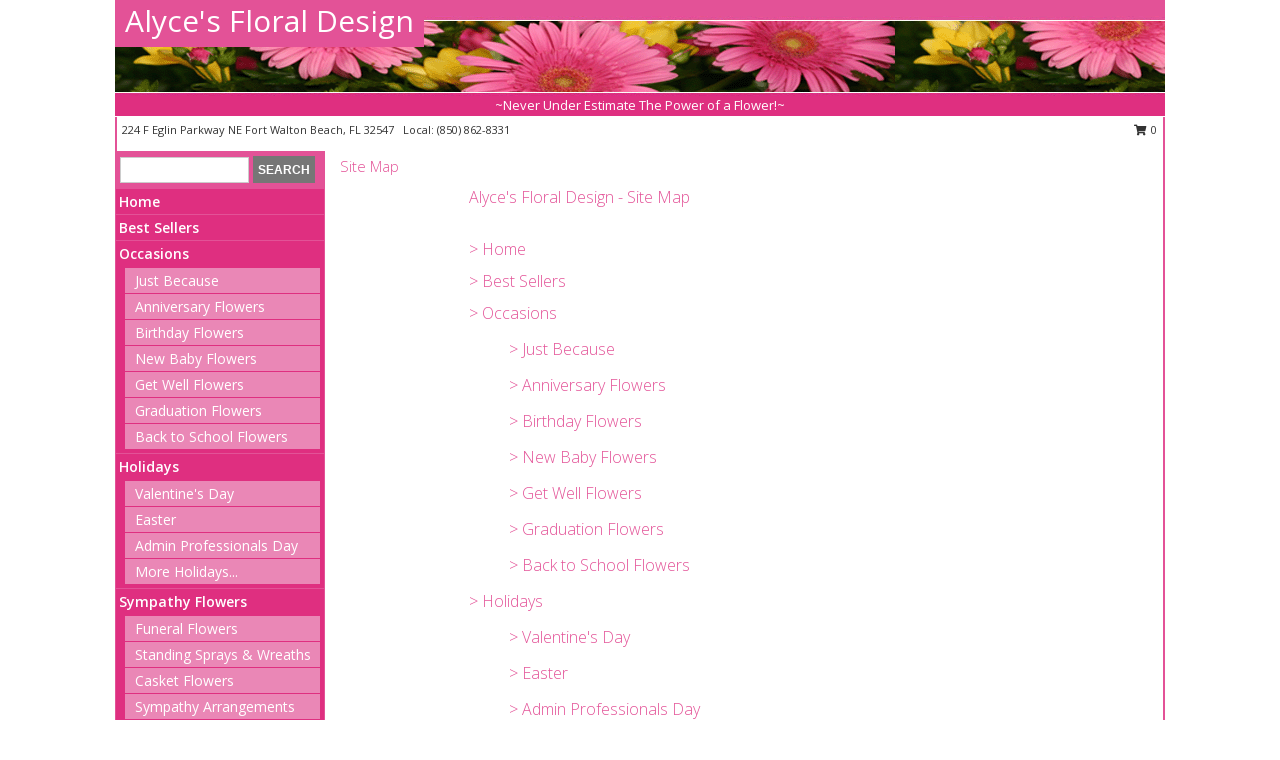

--- FILE ---
content_type: text/html; charset=UTF-8
request_url: https://www.alycesfloral.com/site_map.php
body_size: 10629
content:
		<!DOCTYPE html>
		<html xmlns="http://www.w3.org/1999/xhtml" xml:lang="en" lang="en" xmlns:fb="http://www.facebook.com/2008/fbml">
		<head>
			<title>Site Map - Alyce's Floral Design - your local Fort Walton Beach, FL Florist</title>
            <meta http-equiv="Content-Type" content="text/html; charset=UTF-8" />
            <meta name="description" content = "Site Map for Alyce&#039;s Floral Design online.  Site map includes links and a brief overview of the individual sections of the Alyce&#039;s Floral Design online web site" />
            <meta name="keywords" content = "site map, sitemap, Alyce&#039;s Floral Design, Fort Walton Beach, FL, florist, flower shop, flowers, plants, gifts, gift items" />

            <meta property="og:title" content="Alyce&#039;s Floral Design" />
            <meta property="og:description" content="Site Map for Alyce&#039;s Floral Design online.  Site map includes links and a brief overview of the individual sections of the Alyce&#039;s Floral Design online web site" />
            <meta property="og:type" content="company" />
            <meta property="og:url" content="https://www.alycesfloral.com/site_map.php" />
            <meta property="og:site_name" content="Alyce&#039;s Floral Design" >
            <meta property="og:image" content="">
            <meta property="og:image:secure_url" content="" >
            <meta property="fb:admins" content="1379470747" />
            <meta name="viewport" content="width=device-width, initial-scale=1">
            <link rel="apple-touch-icon" href="https://cdn.myfsn.com/myfsn/images/touch-icons/apple-touch-icon.png" />
            <link rel="apple-touch-icon" sizes="120x120" href="https://cdn.myfsn.com/myfsn/images/touch-icons/apple-touch-icon-120x120.png" />
            <link rel="apple-touch-icon" sizes="152x152" href="https://cdn.myfsn.com/myfsn/images/touch-icons/apple-touch-icon-152x152.png" />
            <link rel="apple-touch-icon" sizes="167x167" href="https://cdn.myfsn.com/myfsn/images/touch-icons/apple-touch-icon-167x167.png" />
            <link rel="apple-touch-icon" sizes="180x180" href="https://cdn.myfsn.com/myfsn/images/touch-icons/apple-touch-icon-180x180.png" />
            <link rel="icon" sizes="192x192" href="https://cdn.myfsn.com/myfsn/images/touch-icons/touch-icon-192x192.png">
			<link href="https://fonts.googleapis.com/css?family=Open+Sans:300,400,600&display=swap" rel="stylesheet" media="print" onload="this.media='all'; this.onload=null;" type="text/css">
			<link href="https://cdn.myfsn.com/js/jquery/slicknav/slicknav.min.css" rel="stylesheet" media="print" onload="this.media='all'; this.onload=null;" type="text/css">
			<link href="https://cdn.myfsn.com/js/jquery/jquery-ui-1.13.1-myfsn/jquery-ui.min.css" rel="stylesheet" media="print" onload="this.media='all'; this.onload=null;" type="text/css">
			<link href="https://cdn.myfsn.com/css/myfsn/base.css?v=191" rel="stylesheet" type="text/css">
			            <link rel="stylesheet" href="https://cdnjs.cloudflare.com/ajax/libs/font-awesome/5.15.4/css/all.min.css" media="print" onload="this.media='all'; this.onload=null;" type="text/css" integrity="sha384-DyZ88mC6Up2uqS4h/KRgHuoeGwBcD4Ng9SiP4dIRy0EXTlnuz47vAwmeGwVChigm" crossorigin="anonymous">
            <link href="https://cdn.myfsn.com/css/myfsn/templates/standard/standard.css.php?v=191&color=pink" rel="stylesheet" type="text/css" />            <link href="https://cdn.myfsn.com/css/myfsn/stylesMobile.css.php?v=191&solidColor1=535353&solidColor2=535353&pattern=florish-bg.png&multiColor=0&color=pink&template=standardTemplate" rel="stylesheet" type="text/css" media="(max-width: 974px)">

            <link rel="stylesheet" href="https://cdn.myfsn.com/js/myfsn/front-end-dist/assets/layout-classic-Cq4XolPY.css" />
<link rel="modulepreload" href="https://cdn.myfsn.com/js/myfsn/front-end-dist/assets/layout-classic-V2NgZUhd.js" />
<script type="module" src="https://cdn.myfsn.com/js/myfsn/front-end-dist/assets/layout-classic-V2NgZUhd.js"></script>

            			<link rel="canonical" href="https://www.alycesfloral.com/site_map.php" />
			<script type="text/javascript" src="https://cdn.myfsn.com/js/jquery/jquery-3.6.0.min.js"></script>
                            <script type="text/javascript" src="https://cdn.myfsn.com/js/jquery/jquery-migrate-3.3.2.min.js"></script>
            
            <script defer type="text/javascript" src="https://cdn.myfsn.com/js/jquery/jquery-ui-1.13.1-myfsn/jquery-ui.min.js"></script>
            <script> jQuery.noConflict(); $j = jQuery; </script>
            <script>
                var _gaq = _gaq || [];
            </script>

			<script type="text/javascript" src="https://cdn.myfsn.com/js/jquery/slicknav/jquery.slicknav.min.js"></script>
			<script defer type="text/javascript" src="https://cdn.myfsn.com/js/myfsnProductInfo.js?v=191"></script>

        <!-- Upgraded to XHR based Google Analytics Code -->
                <script async src="https://www.googletagmanager.com/gtag/js?id=G-R919RX1RRV"></script>
        <script>
            window.dataLayer = window.dataLayer || [];
            function gtag(){dataLayer.push(arguments);}
            gtag('js', new Date());

                            gtag('config', 'G-R919RX1RRV');
                                gtag('config', 'G-EMLZ5PGJB1');
                        </script>
                    <script>
				function toggleHolidays(){
					$j(".hiddenHoliday").toggle();
				}
				
				function ping_url(a) {
					try { $j.ajax({ url: a, type: 'POST' }); }
					catch(ex) { }
					return true;
				}
				
				$j(function(){
					$j(".cartCount").append($j(".shoppingCartLink>a").text());
				});

			</script>
            <script type="text/javascript">
    (function(c,l,a,r,i,t,y){
        c[a]=c[a]||function(){(c[a].q=c[a].q||[]).push(arguments)};
        t=l.createElement(r);t.async=1;t.src="https://www.clarity.ms/tag/"+i;
        y=l.getElementsByTagName(r)[0];y.parentNode.insertBefore(t,y);
    })(window, document, "clarity", "script", "mkrcp074yz");
</script><!-- Google Tag Manager -->
<script>(function(w,d,s,l,i){w[l]=w[l]||[];w[l].push({'gtm.start':
new Date().getTime(),event:'gtm.js'});var f=d.getElementsByTagName(s)[0],
j=d.createElement(s),dl=l!='dataLayer'?'&l='+l:'';j.async=true;j.src=
'https://www.googletagmanager.com/gtm.js?id='+i+dl;f.parentNode.insertBefore(j,f);
})(window,document,'script','dataLayer','GTM-KR6N4R5H');</script>
<!-- End Google Tag Manager -->
<!-- Google Tag Manager (noscript) -->
<noscript><iframe src="https://www.googletagmanager.com/ns.html?id=GTM-KR6N4R5H"
height="0" width="0" style="display:none;visibility:hidden"></iframe></noscript>
<!-- End Google Tag Manager (noscript) -->            <script type="application/ld+json">{"@context":"https:\/\/schema.org","@type":"LocalBusiness","@id":"https:\/\/www.alycesfloral.com","name":"Alyce's Floral Design","telephone":"8508628331","email":"alycesfloral@gmail.com","url":"https:\/\/www.alycesfloral.com","priceRange":"60 - 700","address":{"@type":"PostalAddress","streetAddress":"224 F Eglin Parkway NE","addressLocality":"Fort Walton Beach","addressRegion":"FL","postalCode":"32547","addressCountry":"USA"},"geo":{"@type":"GeoCoordinates","latitude":"30.42970","longitude":"-86.60710"},"image":"https:\/\/cdn.atwilltech.com\/myfsn\/images\/touch-icons\/touch-icon-192x192.png","openingHoursSpecification":[{"@type":"OpeningHoursSpecification","dayOfWeek":"Monday","opens":"08:00:00","closes":"16:00:00"},{"@type":"OpeningHoursSpecification","dayOfWeek":"Tuesday","opens":"08:00:00","closes":"16:00:00"},{"@type":"OpeningHoursSpecification","dayOfWeek":"Wednesday","opens":"08:00:00","closes":"16:00:00"},{"@type":"OpeningHoursSpecification","dayOfWeek":"Thursday","opens":"08:00:00","closes":"16:00:00"},{"@type":"OpeningHoursSpecification","dayOfWeek":"Friday","opens":"08:00:00","closes":"16:00:00"},{"@type":"OpeningHoursSpecification","dayOfWeek":"Saturday","opens":"00:00","closes":"00:00"},{"@type":"OpeningHoursSpecification","dayOfWeek":"Sunday","opens":"00:00","closes":"00:00"}],"specialOpeningHoursSpecification":[],"sameAs":["https:\/\/www.facebook.com\/pages\/Alyces-Floral-Design\/421792491250645","https:\/\/maps.app.goo.gl\/mNyMDrE4tgJkCMmr5","https:\/\/www.pinterest.com\/alycesfloral\/","https:\/\/www.yelp.com\/biz\/alyces-floral-design-fort-walton-beach?osq=alyce%27s+floral+design"],"areaServed":{"@type":"Place","name":["Fort Walton Beach","Shalimar"]}}</script>            <script type="application/ld+json">{"@context":"https:\/\/schema.org","@type":"Service","serviceType":"Florist","provider":{"@type":"LocalBusiness","@id":"https:\/\/www.alycesfloral.com"}}</script>            <script type="application/ld+json">{"@context":"https:\/\/schema.org","@type":"BreadcrumbList","name":"Site Map","itemListElement":[{"@type":"ListItem","position":1,"item":{"name":"Home","@id":"https:\/\/www.alycesfloral.com\/"}},{"@type":"ListItem","position":2,"item":{"name":"Best Sellers","@id":"https:\/\/www.alycesfloral.com\/best-sellers.php"}},{"@type":"ListItem","position":3,"item":{"name":"Occasions","@id":"https:\/\/www.alycesfloral.com\/all_occasions.php"}},{"@type":"ListItem","position":4,"item":{"name":"Just Because","@id":"https:\/\/www.alycesfloral.com\/any_occasion.php"}},{"@type":"ListItem","position":5,"item":{"name":"Anniversary Flowers","@id":"https:\/\/www.alycesfloral.com\/anniversary.php"}},{"@type":"ListItem","position":6,"item":{"name":"Birthday Flowers","@id":"https:\/\/www.alycesfloral.com\/birthday.php"}},{"@type":"ListItem","position":7,"item":{"name":"New Baby Flowers","@id":"https:\/\/www.alycesfloral.com\/new_baby.php"}},{"@type":"ListItem","position":8,"item":{"name":"Get Well Flowers","@id":"https:\/\/www.alycesfloral.com\/get_well.php"}},{"@type":"ListItem","position":9,"item":{"name":"Graduation Flowers","@id":"https:\/\/www.alycesfloral.com\/graduation-flowers"}},{"@type":"ListItem","position":10,"item":{"name":"Back to School Flowers","@id":"https:\/\/www.alycesfloral.com\/back-to-school-flowers"}},{"@type":"ListItem","position":11,"item":{"name":"Holidays","@id":"https:\/\/www.alycesfloral.com\/holidays.php"}},{"@type":"ListItem","position":12,"item":{"name":"Valentine's Day","@id":"https:\/\/www.alycesfloral.com\/valentines-day-flowers.php"}},{"@type":"ListItem","position":13,"item":{"name":"Easter","@id":"https:\/\/www.alycesfloral.com\/easter-flowers.php"}},{"@type":"ListItem","position":14,"item":{"name":"Admin Professionals Day","@id":"https:\/\/www.alycesfloral.com\/admin-professionals-day-flowers.php"}},{"@type":"ListItem","position":15,"item":{"name":"National Boss Day","@id":"https:\/\/www.alycesfloral.com\/national-boss-day"}},{"@type":"ListItem","position":16,"item":{"name":"Sweetest Day","@id":"https:\/\/www.alycesfloral.com\/holidays.php\/sweetest-day"}},{"@type":"ListItem","position":17,"item":{"name":"Sympathy Flowers","@id":"https:\/\/www.alycesfloral.com\/sympathy-flowers"}},{"@type":"ListItem","position":18,"item":{"name":"Funeral Flowers","@id":"https:\/\/www.alycesfloral.com\/sympathy.php"}},{"@type":"ListItem","position":19,"item":{"name":"Standing Sprays & Wreaths","@id":"https:\/\/www.alycesfloral.com\/sympathy-flowers\/standing-sprays"}},{"@type":"ListItem","position":20,"item":{"name":"Casket Flowers","@id":"https:\/\/www.alycesfloral.com\/sympathy-flowers\/casket-flowers"}},{"@type":"ListItem","position":21,"item":{"name":"Sympathy Arrangements","@id":"https:\/\/www.alycesfloral.com\/sympathy-flowers\/sympathy-arrangements"}},{"@type":"ListItem","position":22,"item":{"name":"Cremation and Memorial","@id":"https:\/\/www.alycesfloral.com\/sympathy-flowers\/cremation-and-memorial"}},{"@type":"ListItem","position":23,"item":{"name":"For The Home","@id":"https:\/\/www.alycesfloral.com\/sympathy-flowers\/for-the-home"}},{"@type":"ListItem","position":24,"item":{"name":"Seasonal","@id":"https:\/\/www.alycesfloral.com\/seasonal.php"}},{"@type":"ListItem","position":25,"item":{"name":"Spring Flowers","@id":"https:\/\/www.alycesfloral.com\/spring-flowers.php"}},{"@type":"ListItem","position":26,"item":{"name":"Summer Flowers","@id":"https:\/\/www.alycesfloral.com\/summer-flowers.php"}},{"@type":"ListItem","position":27,"item":{"name":"Fall Flowers","@id":"https:\/\/www.alycesfloral.com\/fall-flowers.php"}},{"@type":"ListItem","position":28,"item":{"name":"Plants","@id":"https:\/\/www.alycesfloral.com\/plants.php"}},{"@type":"ListItem","position":29,"item":{"name":"Gift Baskets","@id":"https:\/\/www.alycesfloral.com\/gift-baskets"}},{"@type":"ListItem","position":30,"item":{"name":"Gift Items","@id":"https:\/\/www.alycesfloral.com\/gift_items.php"}},{"@type":"ListItem","position":31,"item":{"name":"About Us","@id":"https:\/\/www.alycesfloral.com\/about_us.php"}},{"@type":"ListItem","position":32,"item":{"name":"Reviews","@id":"https:\/\/www.alycesfloral.com\/reviews.php"}},{"@type":"ListItem","position":33,"item":{"name":"Contact Us","@id":"https:\/\/www.alycesfloral.com\/contact_us.php"}},{"@type":"ListItem","position":34,"item":{"name":"Flower Delivery","@id":"https:\/\/www.alycesfloral.com\/flower-delivery.php"}},{"@type":"ListItem","position":35,"item":{"name":"Site Map","@id":"https:\/\/www.alycesfloral.com\/site_map.php"}},{"@type":"ListItem","position":36,"item":{"name":"COVID-19-Update","@id":"https:\/\/www.alycesfloral.com\/covid-19-update"}},{"@type":"ListItem","position":37,"item":{"name":"Pricing & Substitution Policy","@id":"https:\/\/www.alycesfloral.com\/pricing-substitution-policy"}}]}</script>		</head>
		<body>
        		<div id="wrapper" class="js-nav-popover-boundary">
        <button onclick="window.location.href='#content'" class="skip-link">Skip to Main Content</button>
		<div style="font-size:22px;padding-top:1rem;display:none;" class='topMobileLink topMobileLeft'>
			<a style="text-decoration:none;display:block; height:45px;" onclick="return ping_url('/request/trackPhoneClick.php?clientId=286912&number=8508628331');" href="tel:+1-850-862-8331">
				<span style="vertical-align: middle;" class="fas fa-mobile fa-2x"></span>
					<span>(850) 862-8331</span>
			</a>
		</div>
		<div style="font-size:22px;padding-top:1rem;display:none;" class='topMobileLink topMobileRight'>
			<a href="#" onclick="$j('.shoppingCartLink').submit()" role="button" class='hoverLink' aria-label="View Items in Cart" style='font-weight: normal;
				text-decoration: none; font-size:22px;display:block; height:45px;'>
				<span style='padding-right:15px;' class='fa fa-shopping-cart fa-lg' aria-hidden='true'></span>
                <span class='cartCount' style='text-transform: none;'></span>
            </a>
		</div>
        <header><div class='socHeaderMsg'></div>		<div id="header">
			<div id="flowershopInfo">
				<div id="infoText">
					<h1 id="title"><a tabindex="1" href="https://www.alycesfloral.com">Alyce's Floral Design</a></h1>
				</div>
			</div>
			<div id="tagline">~Never Under Estimate The Power of a Flower!~</div>
		</div>	<div style="clear:both"></div>
		<div id="address">
		            <div style="float: right">
                <form class="shoppingCartLink" action="https://www.alycesfloral.com/Shopping_Cart.php" method="post" style="display:inline-block;">
                <input type="hidden" name="cartId" value="">
                <input type="hidden" name="sessionId" value="">
                <input type="hidden" name="shop_id" value="8508628331">
                <input type="hidden" name="order_src" value="">
                <input type="hidden" name="url_promo" value="">
                    <a href="#" class="shoppingCartText" onclick="$j('.shoppingCartLink').submit()" role="button" aria-label="View Items in Cart">
                    <span class="fa fa-shopping-cart fa-fw" aria-hidden="true"></span>
                    0                    </a>
                </form>
            </div>
                    <div style="float:left;">
            <span><span>224 F Eglin Parkway NE </span><span>Fort Walton Beach</span>, <span class="region">FL</span> <span class="postal-code">32547</span></span>            <span>&nbsp Local: </span>        <a  class="phoneNumberLink" href='tel: +1-850-862-8331' aria-label="Call local number: +1-850-862-8331"
            onclick="return ping_url('/request/trackPhoneClick.php?clientId=286912&number=8508628331');" >
            (850) 862-8331        </a>
                    </div>
				<div style="clear:both"></div>
		</div>
		<div style="clear:both"></div>
		</header>			<div class="contentNavWrapper">
			<div id="navigation">
								<div class="navSearch">
										<form action="https://www.alycesfloral.com/search_site.php" method="get" role="search" aria-label="Product">
						<input type="text" class="myFSNSearch" aria-label="Product Search" title='Product Search' name="myFSNSearch" value="" >
						<input type="submit" value="SEARCH">
					</form>
									</div>
								<div style="clear:both"></div>
                <nav aria-label="Site">
                    <ul id="mainMenu">
                    <li class="hideForFull">
                        <a class='mobileDialogLink' onclick="return ping_url('/request/trackPhoneClick.php?clientId=286912&number=8508628331');" href="tel:+1-850-862-8331">
                            <span style="vertical-align: middle;" class="fas fa-mobile fa-2x"></span>
                            <span>(850) 862-8331</span>
                        </a>
                    </li>
                    <li class="hideForFull">
                        <div class="mobileNavSearch">
                                                        <form id="mobileSearchForm" action="https://www.alycesfloral.com/search_site.php" method="get" role="search" aria-label="Product">
                                <input type="text" title='Product Search' aria-label="Product Search" class="myFSNSearch" name="myFSNSearch">
                                <img style="width:32px;display:inline-block;vertical-align:middle;cursor:pointer" src="https://cdn.myfsn.com/myfsn/images/mag-glass.png" alt="search" onclick="$j('#mobileSearchForm').submit()">
                            </form>
                                                    </div>
                    </li>

                    <li><a href="https://www.alycesfloral.com/" title="Home" style="text-decoration: none;">Home</a></li><li><a href="https://www.alycesfloral.com/best-sellers.php" title="Best Sellers" style="text-decoration: none;">Best Sellers</a></li><li><a href="https://www.alycesfloral.com/all_occasions.php" title="Occasions" style="text-decoration: none;">Occasions</a><ul><li><a href="https://www.alycesfloral.com/any_occasion.php" title="Just Because">Just Because</a></li>
<li><a href="https://www.alycesfloral.com/anniversary.php" title="Anniversary Flowers">Anniversary Flowers</a></li>
<li><a href="https://www.alycesfloral.com/birthday.php" title="Birthday Flowers">Birthday Flowers</a></li>
<li><a href="https://www.alycesfloral.com/new_baby.php" title="New Baby Flowers">New Baby Flowers</a></li>
<li><a href="https://www.alycesfloral.com/get_well.php" title="Get Well Flowers">Get Well Flowers</a></li>
<li><a href="https://www.alycesfloral.com/graduation-flowers" title="Graduation Flowers">Graduation Flowers</a></li>
<li><a href="https://www.alycesfloral.com/back-to-school-flowers" title="Back to School Flowers">Back to School Flowers</a></li>
</ul></li><li><a href="https://www.alycesfloral.com/holidays.php" title="Holidays" style="text-decoration: none;">Holidays</a><ul><li><a href="https://www.alycesfloral.com/valentines-day-flowers.php" title="Valentine's Day">Valentine's Day</a></li>
<li><a href="https://www.alycesfloral.com/easter-flowers.php" title="Easter">Easter</a></li>
<li><a href="https://www.alycesfloral.com/admin-professionals-day-flowers.php" title="Admin Professionals Day">Admin Professionals Day</a></li>
<li><a role='button' name='holidays' href='javascript:' onclick='toggleHolidays()' title="Holidays">More Holidays...</a></li>
<li class="hiddenHoliday"><a href="https://www.alycesfloral.com/national-boss-day"  title="National Boss Day">National Boss Day</a></li>
<li class="hiddenHoliday"><a href="https://www.alycesfloral.com/holidays.php/sweetest-day"  title="Sweetest Day">Sweetest Day</a></li>
</ul></li><li><a href="https://www.alycesfloral.com/sympathy-flowers" title="Sympathy Flowers" style="text-decoration: none;">Sympathy Flowers</a><ul><li><a href="https://www.alycesfloral.com/sympathy.php" title="Funeral Flowers">Funeral Flowers</a></li>
<li><a href="https://www.alycesfloral.com/sympathy-flowers/standing-sprays" title="Standing Sprays & Wreaths">Standing Sprays & Wreaths</a></li>
<li><a href="https://www.alycesfloral.com/sympathy-flowers/casket-flowers" title="Casket Flowers">Casket Flowers</a></li>
<li><a href="https://www.alycesfloral.com/sympathy-flowers/sympathy-arrangements" title="Sympathy Arrangements">Sympathy Arrangements</a></li>
<li><a href="https://www.alycesfloral.com/sympathy-flowers/cremation-and-memorial" title="Cremation and Memorial">Cremation and Memorial</a></li>
<li><a href="https://www.alycesfloral.com/sympathy-flowers/for-the-home" title="For The Home">For The Home</a></li>
</ul></li><li><a href="https://www.alycesfloral.com/seasonal.php" title="Seasonal" style="text-decoration: none;">Seasonal</a><ul><li><a href="https://www.alycesfloral.com/spring-flowers.php" title="Spring Flowers">Spring Flowers</a></li>
<li><a href="https://www.alycesfloral.com/summer-flowers.php" title="Summer Flowers">Summer Flowers</a></li>
<li><a href="https://www.alycesfloral.com/fall-flowers.php" title="Fall Flowers">Fall Flowers</a></li>
</ul></li><li><a href="https://www.alycesfloral.com/plants.php" title="Plants" style="text-decoration: none;">Plants</a></li><li><a href="https://www.alycesfloral.com/gift-baskets" title="Gift Baskets" style="text-decoration: none;">Gift Baskets</a></li><li><a href="https://www.alycesfloral.com/gift_items.php" title="Gift Items" style="text-decoration: none;">Gift Items</a></li><li><a href="https://www.alycesfloral.com/about_us.php" title="About Us" style="text-decoration: none;">About Us</a></li><li><a href="https://www.alycesfloral.com/covid-19-update" title="COVID-19-Update" style="text-decoration: none;">COVID-19-Update</a></li><li><a href="https://www.alycesfloral.com/pricing-substitution-policy" title="Pricing & Substitution Policy" style="text-decoration: none;">Pricing & Substitution Policy</a></li>                    </ul>
                </nav>
			<div style='margin-top:10px;margin-bottom:10px'></div></div>				<main id="content">
					<div id="pageTitle">Site Map</div>
					<div id="subTitle"></div>

					
					<div class="contactUs">
						<div class="shopName">Alyce's Floral Design - Site Map</div>
											</div>

										<!-- Begin site map -->
					<div class="contactUs">
						<div class="shopName"><a href="https://www.alycesfloral.com/" title="Home">&gt;&nbsp;Home</a></div>
<div class="shopName"><a href="https://www.alycesfloral.com/best-sellers.php" title="Best Sellers">&gt;&nbsp;Best Sellers</a></div>
<div class="shopName"><a href="https://www.alycesfloral.com/all_occasions.php" title="Occasions">&gt;&nbsp;Occasions</a></div>
<ul><div class="shopName"><a href="https://www.alycesfloral.com/any_occasion.php" title="Just Because">&gt;&nbsp;Just Because</a></div></ul> <ul><div class="shopName"><a href="https://www.alycesfloral.com/anniversary.php" title="Anniversary Flowers">&gt;&nbsp;Anniversary Flowers</a></div></ul> <ul><div class="shopName"><a href="https://www.alycesfloral.com/birthday.php" title="Birthday Flowers">&gt;&nbsp;Birthday Flowers</a></div></ul> <ul><div class="shopName"><a href="https://www.alycesfloral.com/new_baby.php" title="New Baby Flowers">&gt;&nbsp;New Baby Flowers</a></div></ul> <ul><div class="shopName"><a href="https://www.alycesfloral.com/get_well.php" title="Get Well Flowers">&gt;&nbsp;Get Well Flowers</a></div></ul> <ul><div class="shopName"><a href="https://www.alycesfloral.com/graduation-flowers" title="Graduation Flowers">&gt;&nbsp;Graduation Flowers</a></div></ul> <ul><div class="shopName"><a href="https://www.alycesfloral.com/back-to-school-flowers" title="Back to School Flowers">&gt;&nbsp;Back to School Flowers</a></div></ul> <div class="shopName"><a href="https://www.alycesfloral.com/holidays.php" title="Holidays">&gt;&nbsp;Holidays</a></div>
<ul><div class="shopName"><a href="https://www.alycesfloral.com/valentines-day-flowers.php" title="Valentine's Day">&gt;&nbsp;Valentine's Day</a></div></ul> <ul><div class="shopName"><a href="https://www.alycesfloral.com/easter-flowers.php" title="Easter">&gt;&nbsp;Easter</a></div></ul> <ul><div class="shopName"><a href="https://www.alycesfloral.com/admin-professionals-day-flowers.php" title="Admin Professionals Day">&gt;&nbsp;Admin Professionals Day</a></div></ul> <ul><div class="shopName"><a href="https://www.alycesfloral.com/national-boss-day" title="National Boss Day">&gt;&nbsp;National Boss Day</a></div></ul> <ul><div class="shopName"><a href="https://www.alycesfloral.com/holidays.php/sweetest-day" title="Sweetest Day">&gt;&nbsp;Sweetest Day</a></div></ul> <div class="shopName"><a href="https://www.alycesfloral.com/sympathy-flowers" title="Sympathy Flowers">&gt;&nbsp;Sympathy Flowers</a></div>
<ul><div class="shopName"><a href="https://www.alycesfloral.com/sympathy.php" title="Funeral Flowers">&gt;&nbsp;Funeral Flowers</a></div></ul> <ul><div class="shopName"><a href="https://www.alycesfloral.com/sympathy-flowers/standing-sprays" title="Standing Sprays & Wreaths">&gt;&nbsp;Standing Sprays & Wreaths</a></div></ul> <ul><div class="shopName"><a href="https://www.alycesfloral.com/sympathy-flowers/casket-flowers" title="Casket Flowers">&gt;&nbsp;Casket Flowers</a></div></ul> <ul><div class="shopName"><a href="https://www.alycesfloral.com/sympathy-flowers/sympathy-arrangements" title="Sympathy Arrangements">&gt;&nbsp;Sympathy Arrangements</a></div></ul> <ul><div class="shopName"><a href="https://www.alycesfloral.com/sympathy-flowers/cremation-and-memorial" title="Cremation and Memorial">&gt;&nbsp;Cremation and Memorial</a></div></ul> <ul><div class="shopName"><a href="https://www.alycesfloral.com/sympathy-flowers/for-the-home" title="For The Home">&gt;&nbsp;For The Home</a></div></ul> <div class="shopName"><a href="https://www.alycesfloral.com/seasonal.php" title="Seasonal">&gt;&nbsp;Seasonal</a></div>
<ul><div class="shopName"><a href="https://www.alycesfloral.com/spring-flowers.php" title="Spring Flowers">&gt;&nbsp;Spring Flowers</a></div></ul> <ul><div class="shopName"><a href="https://www.alycesfloral.com/summer-flowers.php" title="Summer Flowers">&gt;&nbsp;Summer Flowers</a></div></ul> <ul><div class="shopName"><a href="https://www.alycesfloral.com/fall-flowers.php" title="Fall Flowers">&gt;&nbsp;Fall Flowers</a></div></ul> <div class="shopName"><a href="https://www.alycesfloral.com/plants.php" title="Plants">&gt;&nbsp;Plants</a></div>
<div class="shopName"><a href="https://www.alycesfloral.com/gift-baskets" title="Gift Baskets">&gt;&nbsp;Gift Baskets</a></div>
<div class="shopName"><a href="https://www.alycesfloral.com/gift_items.php" title="Gift Items">&gt;&nbsp;Gift Items</a></div>
<div class="shopName"><a href="https://www.alycesfloral.com/about_us.php" title="About Us">&gt;&nbsp;About Us</a></div>
<div class="shopName"><a href="https://www.alycesfloral.com/reviews.php" title="Reviews">&gt;&nbsp;Reviews</a></div>
<div class="shopName"><a href="https://www.alycesfloral.com/contact_us.php" title="Contact Us">&gt;&nbsp;Contact Us</a></div>
<div class="shopName"><a href="https://www.alycesfloral.com/flower-delivery.php" title="Flower Delivery">&gt;&nbsp;Flower Delivery</a></div>
<div class="shopName"><a href="https://www.alycesfloral.com/site_map.php" title="Site Map">&gt;&nbsp;Site Map</a></div>
<div class="shopName"><a href="https://www.alycesfloral.com/covid-19-update" title="COVID-19-Update">&gt;&nbsp;COVID-19-Update</a></div>
<div class="shopName"><a href="https://www.alycesfloral.com/pricing-substitution-policy" title="Pricing & Substitution Policy">&gt;&nbsp;Pricing & Substitution Policy</a></div>
					</div>
					<!-- End site map -->
				</main>
				<!-- End Content -->

		<div style="clear:both"></div>
		<div id="footerTagline"></div>
		<div style="clear:both"></div>
		</div>
			<footer id="footer">
			    <!-- delivery area -->
			    <div id="footerDeliveryArea">
					 <h2 id="deliveryAreaText">Flower Delivery To Fort Walton Beach, FL</h2>
			        <div id="footerDeliveryButton">
			            <a href="https://www.alycesfloral.com/flower-delivery.php" aria-label="See Where We Deliver">See Delivery Areas</a>
			        </div>
                </div>
                <!-- next 3 divs in footerShopInfo should be put inline -->
                <div id="footerShopInfo">
                    <nav id='footerLinks'  class="shopInfo" aria-label="Footer">
                        <a href='https://www.alycesfloral.com/about_us.php'><div><span>About Us</span></div></a><a href='https://www.alycesfloral.com/reviews.php'><div><span>Reviews</span></div></a><a href='https://www.alycesfloral.com/contact_us.php'><div><span>Contact Us</span></div></a><a href='https://www.alycesfloral.com/pricing-substitution-policy'><div><span>Pricing & Substitution Policy</span></div></a><a href='https://www.alycesfloral.com/site_map.php'><div><span>Site Map</span></div></a>					</nav>
                    <div id="footerShopHours"  class="shopInfo">
                    <table role="presentation"><tbody><tr><td align='left'><span>
                        <span>Mon</span></span>:</td><td align='left'><span>8:00 AM</span> -</td>
                      <td align='left'><span>4:00 PM</span></td></tr><tr><td align='left'><span>
                        <span>Tue</span></span>:</td><td align='left'><span>8:00 AM</span> -</td>
                      <td align='left'><span>4:00 PM</span></td></tr><tr><td align='left'><span>
                        <span>Wed</span></span>:</td><td align='left'><span>8:00 AM</span> -</td>
                      <td align='left'><span>4:00 PM</span></td></tr><tr><td align='left'><span>
                        <span>Thu</span></span>:</td><td align='left'><span>8:00 AM</span> -</td>
                      <td align='left'><span>4:00 PM</span></td></tr><tr><td align='left'><span>
                        <span>Fri</span></span>:</td><td align='left'><span>8:00 AM</span> -</td>
                      <td align='left'><span>4:00 PM</span></td></tr><tr><td align='left'><span>
                        <span>Sat</span></span>:</td><td align='left'>Closed</td></tr><tr><td align='left'><span>
                        <span>Sun</span></span>:</td><td align='left'>Closed</td></tr></tbody></table><div style="font-size:12px;">For any questions please call 850.862.8331</div>        <style>
            .specialHoursDiv {
                margin: 50px 0 30px 0;
            }

            .specialHoursHeading {
                margin: 0;
                font-size: 17px;
            }

            .specialHoursList {
                padding: 0;
                margin-left: 5px;
            }

            .specialHoursList:not(.specialHoursSeeingMore) > :nth-child(n + 6) {
                display: none;
            }

            .specialHoursListItem {
                display: block;
                padding-bottom: 5px;
            }

            .specialHoursTimes {
                display: block;
                padding-left: 5px;
            }

            .specialHoursSeeMore {
                background: none;
                border: none;
                color: inherit;
                cursor: pointer;
                text-decoration: underline;
                text-transform: uppercase;
            }

            @media (max-width: 974px) {
                .specialHoursDiv {
                    margin: 20px 0;
                }
            }
        </style>
                <script>
            'use strict';
            document.addEventListener("DOMContentLoaded", function () {
                const specialHoursSections = document.querySelectorAll(".specialHoursSection");
                /* Accounting for both the normal and mobile sections of special hours */
                specialHoursSections.forEach(section => {
                    const seeMore = section.querySelector(".specialHoursSeeMore");
                    const list = section.querySelector(".specialHoursList");
                    /* Only create the event listeners if we actually show the see more / see less */
                    if (seeMore) {
                        seeMore.addEventListener("click", function (event) {
                            event.preventDefault();
                            if (seeMore.getAttribute('aria-expanded') === 'false') {
                                this.textContent = "See less...";
                                list.classList.add('specialHoursSeeingMore');
                                seeMore.setAttribute('aria-expanded', 'true');
                            } else {
                                this.textContent = "See more...";
                                list.classList.remove('specialHoursSeeingMore');
                                seeMore.setAttribute('aria-expanded', 'false');
                            }
                        });
                    }
                });
            });
        </script>
                            </div>
                    <div id="footerShopAddress"  class="shopInfo">
						<div id='footerAddress'>
							<div class="bold">Alyce's Floral Design</div>
							<div class="address"><span class="street-address">224 F Eglin Parkway NE<div><span class="locality">Fort Walton Beach</span>, <span class="region">FL</span>. <span class="postal-code">32547</span></div></span></div>							<span style='color: inherit; text-decoration: none'>LOCAL:         <a  class="phoneNumberLink" href='tel: +1-850-862-8331' aria-label="Call local number: +1-850-862-8331"
            onclick="return ping_url('/request/trackPhoneClick.php?clientId=286912&number=8508628331');" >
            (850) 862-8331        </a>
        <span>						</div>
						<br><br>
						<div id='footerWebCurrency'>
							All prices shown in US dollars						</div>
						<br>
						<div>
							<div class="ccIcon" title="American Express"><span class="fab fa-cc-amex fa-2x" aria-hidden="true"></span>
                    <span class="sr-only">American Express</span>
                    <br><span>&nbsp</span>
                  </div><div class="ccIcon" title="Mastercard"><span class="fab fa-cc-mastercard fa-2x" aria-hidden="true"></span>                    
                  <span class="sr-only">MasterCard</span>
                  <br><span>&nbsp</span>
                  </div><div class="ccIcon" title="Visa"><span class="fab fa-cc-visa fa-2x" aria-hidden="true"></span>
                  <span class="sr-only">Visa</span>
                  <br><span>&nbsp</span>
                  </div><div class="ccIcon" title="Discover"><span class="fab fa-cc-discover fa-2x" aria-hidden="true"></span>
                  <span class="sr-only">Discover</span>
                  <br><span>&nbsp</span>
                  </div>						</div>
                    	<br><br>
                    	<div>
    <img class="trustwaveSealImage" src="https://seal.securetrust.com/seal_image.php?customerId=w6ox8fWieVRIVGcTgYh8RViTFoIBnG&size=105x54&style=normal"
    style="cursor:pointer;"
    onclick="javascript:window.open('https://seal.securetrust.com/cert.php?customerId=w6ox8fWieVRIVGcTgYh8RViTFoIBnG&size=105x54&style=normal', 'c_TW',
    'location=no, toolbar=no, resizable=yes, scrollbars=yes, directories=no, status=no, width=615, height=720'); return false;"
    oncontextmenu="javascript:alert('Copying Prohibited by Law - Trusted Commerce is a Service Mark of Viking Cloud, Inc.'); return false;"
     tabindex="0"
     role="button"
     alt="This site is protected by VikingCloud's Trusted Commerce program"
    title="This site is protected by VikingCloud's Trusted Commerce program" />
</div>                        <br>
                        <div class="text"><kbd>myfsn-asg-1-93.internal</kbd></div>
                    </div>
                </div>

                				<div id="footerSocial">
				<a aria-label="View our Facebook" href="https://www.facebook.com/pages/Alyces-Floral-Design/421792491250645" target="_BLANK" style='display:inline;padding:0;margin:0;'><img src="https://cdn.myfsn.com/images/social_media/3-64.png" title="Connect with us on Facebook" width="64" height="64" alt="Connect with us on Facebook"></a>
<a aria-label="View our Google Business Page" href="https://maps.app.goo.gl/mNyMDrE4tgJkCMmr5" target="_BLANK" style='display:inline;padding:0;margin:0;'><img src="https://cdn.myfsn.com/images/social_media/29-64.png" title="Connect with us on Google Business Page" width="64" height="64" alt="Connect with us on Google Business Page"></a>
<a aria-label="View our Pinterest" href="https://www.pinterest.com/alycesfloral/" target="_BLANK" style='display:inline;padding:0;margin:0;'><img src="https://cdn.myfsn.com/images/social_media/12-64.png" title="Connect with us on Pinterest" width="64" height="64" alt="Connect with us on Pinterest"></a>
<a aria-label="View our Yelp" href="https://www.yelp.com/biz/alyces-floral-design-fort-walton-beach?osq=alyce%27s+floral+design" target="_BLANK" style='display:inline;padding:0;margin:0;'><img src="https://cdn.myfsn.com/images/social_media/7-64.png" title="Connect with us on Yelp" width="64" height="64" alt="Connect with us on Yelp"></a>
                </div>
                				                	<div class="customLinks">
                    <a rel='noopener' target='_blank' 
                                    href='https://www.fsnfuneralhomes.com/fh/USA/FL/Fort-Walton-Beach/' 
                                    title='Flower Shop Network Funeral Homes' 
                                    aria-label='Fort Walton Beach, FL Funeral Homes (opens in new window)' 
                                    onclick='return openInNewWindow(this);'>Fort Walton Beach, FL Funeral Homes</a> &vert; <a rel='noopener noreferrer' target='_blank' 
                                    href='https://www.fsnhospitals.com/USA/FL/Fort-Walton-Beach/' 
                                    title='Flower Shop Network Hospitals' 
                                    aria-label='Fort Walton Beach, FL Hospitals (opens in new window)'
                                    onclick='return openInNewWindow(this);'>Fort Walton Beach, 
                                    FL Hospitals</a>                    </div>
                                	<div class="customLinks">
                    <a rel="noopener" href="https://forecast.weather.gov/zipcity.php?inputstring=Fort Walton Beach,FL&amp;Go2=Go" target="_blank" title="View Current Weather Information For Fort Walton Beach, Florida." class="" onclick="return openInNewWindow(this);">Fort Walton Beach, FL Weather</a> &vert; <a rel="noopener" href="https://www.myflorida.com" target="_blank" title="Visit The FL - Florida State Government Site." class="" onclick="return openInNewWindow(this);">FL State Government Site</a>                    </div>
                                	<div class="customLinks">
                    <a 
                                        rel='noopener' target='_blank' 
                                        href='http://www.fwbchamber.org/' 
                                        title='' 
                                        aria-label=' in a new window' 
                                        onclick='return openInNewWindow(this);'>Fort&nbsp;Walton&nbsp;Beach&nbsp;Chamber&nbsp;of&nbsp;Commerce
                                        </a>
                                                            </div>
                                <div id="footerTerms">
                                        <div class="footerLogo">
                        <img class='footerLogo' src='https://cdn.myfsn.com/myfsn/img/fsn-trans-logo-USA.png' width='150' height='76' alt='Flower Shop Network' aria-label="Visit the Website Provider"/>
                    </div>
                                            <div id="footerPolicy">
                                                <a href="https://www.flowershopnetwork.com/about/termsofuse.php"
                           rel="noopener"
                           aria-label="Open Flower shop network terms of use in new window"
                           title="Flower Shop Network">All Content Copyright 2026</a>
                        <a href="https://www.flowershopnetwork.com"
                           aria-label="Flower shop network opens in new window" 
                           title="Flower Shop Network">FlowerShopNetwork</a>
                        &vert;
                                            <a rel='noopener'
                           href='https://florist.flowershopnetwork.com/myfsn-privacy-policies'
                           aria-label="Open Privacy Policy in new window"
                           title="Privacy Policy"
                           target='_blank'>Privacy Policy</a>
                        &vert;
                        <a rel='noopener'
                           href='https://florist.flowershopnetwork.com/myfsn-terms-of-purchase'
                           aria-label="Open Terms of Purchase in new window"
                           title="Terms of Purchase"
                           target='_blank'>Terms&nbsp;of&nbsp;Purchase</a>
                       &vert;
                        <a rel='noopener'
                            href='https://www.flowershopnetwork.com/about/termsofuse.php'
                            aria-label="Open Terms of Use in new window"
                            title="Terms of Use"
                            target='_blank'>Terms&nbsp;of&nbsp;Use</a>
                    </div>
                </div>
            </footer>
                            <script>
                    $j(function($) {
                        $("#map-dialog").dialog({
                            modal: true,
                            autoOpen: false,
                            title: "Map",
                            width: 325,
                            position: { my: 'center', at: 'center', of: window },
                            buttons: {
                                "Close": function () {
                                    $(this).dialog('close');
                                }
                            },
                            open: function (event) {
                                var iframe = $(event.target).find('iframe');
                                if (iframe.data('src')) {
                                    iframe.prop('src', iframe.data('src'));
                                    iframe.data('src', null);
                                }
                            }
                        });

                        $('.map-dialog-button a').on('click', function (event) {
                            event.preventDefault();
                            $('#map-dialog').dialog('open');
                        });
                    });
                </script>

                <div id="map-dialog" style="display:none">
                    <iframe allowfullscreen style="border:0;width:100%;height:300px;" src="about:blank"
                            data-src="https://www.google.com/maps/embed/v1/place?key=AIzaSyBZbONpJlHnaIzlgrLVG5lXKKEafrte5yc&amp;attribution_source=Alyce%27s+Floral+Design&amp;attribution_web_url=https%3A%2F%2Fwww.alycesfloral.com&amp;q=30.42970%2C-86.60710">
                    </iframe>
                                            <a class='mobileDialogLink' onclick="return ping_url('/request/trackPhoneClick.php?clientId=286912&number=8508628331&pageType=2');"
                           href="tel:+1-850-862-8331">
                            <span style="vertical-align: middle;margin-right:4px;" class="fas fa-mobile fa-2x"></span>
                            <span>(850) 862-8331</span>
                        </a>
                                            <a rel='noopener' class='mobileDialogLink' target="_blank" title="Google Maps" href="https://www.google.com/maps/search/?api=1&query=30.42970,-86.60710">
                        <span style="vertical-align: middle;margin-right:4px;" class="fas fa-globe fa-2x"></span><span>View in Maps</span>
                    </a>
                </div>

                
            <div class="mobileFoot" role="contentinfo">
                <div class="mobileDeliveryArea">
					                    <div class="button">Flower Delivery To Fort Walton Beach, FL</div>
                    <a href="https://www.alycesfloral.com/flower-delivery.php" aria-label="See Where We Deliver">
                    <div class="mobileDeliveryAreaBtn deliveryBtn">
                    See Delivery Areas                    </div>
                    </a>
                </div>
                <div class="mobileBack">
										<div class="mobileLinks"><a href='https://www.alycesfloral.com/about_us.php'><div><span>About Us</span></div></a></div>
										<div class="mobileLinks"><a href='https://www.alycesfloral.com/reviews.php'><div><span>Reviews</span></div></a></div>
										<div class="mobileLinks"><a href='https://www.alycesfloral.com/contact_us.php'><div><span>Contact Us</span></div></a></div>
										<div class="mobileLinks"><a href='https://www.alycesfloral.com/pricing-substitution-policy'><div><span>Pricing & Substitution Policy</span></div></a></div>
										<div class="mobileLinks"><a href='https://www.alycesfloral.com/site_map.php'><div><span>Site Map</span></div></a></div>
										<br>
					<div>
					<a aria-label="View our Facebook" href="https://www.facebook.com/pages/Alyces-Floral-Design/421792491250645" target="_BLANK" ><img border="0" src="https://cdn.myfsn.com/images/social_media/3-64.png" title="Connect with us on Facebook" width="32" height="32" alt="Connect with us on Facebook"></a>
<a aria-label="View our Google Business Page" href="https://maps.app.goo.gl/mNyMDrE4tgJkCMmr5" target="_BLANK" ><img border="0" src="https://cdn.myfsn.com/images/social_media/29-64.png" title="Connect with us on Google Business Page" width="32" height="32" alt="Connect with us on Google Business Page"></a>
<a aria-label="View our Pinterest" href="https://www.pinterest.com/alycesfloral/" target="_BLANK" ><img border="0" src="https://cdn.myfsn.com/images/social_media/12-64.png" title="Connect with us on Pinterest" width="32" height="32" alt="Connect with us on Pinterest"></a>
<a aria-label="View our Yelp" href="https://www.yelp.com/biz/alyces-floral-design-fort-walton-beach?osq=alyce%27s+floral+design" target="_BLANK" ><img border="0" src="https://cdn.myfsn.com/images/social_media/7-64.png" title="Connect with us on Yelp" width="32" height="32" alt="Connect with us on Yelp"></a>
					</div>
					<br>
					<div class="mobileShopAddress">
						<div class="bold">Alyce's Floral Design</div>
						<div class="address"><span class="street-address">224 F Eglin Parkway NE<div><span class="locality">Fort Walton Beach</span>, <span class="region">FL</span>. <span class="postal-code">32547</span></div></span></div>                                                    <a onclick="return ping_url('/request/trackPhoneClick.php?clientId=286912&number=8508628331');"
                               href="tel:+1-850-862-8331">
                                Local: (850) 862-8331                            </a>
                            					</div>
					<br>
					<div class="mobileCurrency">
						All prices shown in US dollars					</div>
					<br>
					<div>
						<div class="ccIcon" title="American Express"><span class="fab fa-cc-amex fa-2x" aria-hidden="true"></span>
                    <span class="sr-only">American Express</span>
                    <br><span>&nbsp</span>
                  </div><div class="ccIcon" title="Mastercard"><span class="fab fa-cc-mastercard fa-2x" aria-hidden="true"></span>                    
                  <span class="sr-only">MasterCard</span>
                  <br><span>&nbsp</span>
                  </div><div class="ccIcon" title="Visa"><span class="fab fa-cc-visa fa-2x" aria-hidden="true"></span>
                  <span class="sr-only">Visa</span>
                  <br><span>&nbsp</span>
                  </div><div class="ccIcon" title="Discover"><span class="fab fa-cc-discover fa-2x" aria-hidden="true"></span>
                  <span class="sr-only">Discover</span>
                  <br><span>&nbsp</span>
                  </div>					</div>
					<br>
					<div>
    <img class="trustwaveSealImage" src="https://seal.securetrust.com/seal_image.php?customerId=w6ox8fWieVRIVGcTgYh8RViTFoIBnG&size=105x54&style=normal"
    style="cursor:pointer;"
    onclick="javascript:window.open('https://seal.securetrust.com/cert.php?customerId=w6ox8fWieVRIVGcTgYh8RViTFoIBnG&size=105x54&style=normal', 'c_TW',
    'location=no, toolbar=no, resizable=yes, scrollbars=yes, directories=no, status=no, width=615, height=720'); return false;"
    oncontextmenu="javascript:alert('Copying Prohibited by Law - Trusted Commerce is a Service Mark of Viking Cloud, Inc.'); return false;"
     tabindex="0"
     role="button"
     alt="This site is protected by VikingCloud's Trusted Commerce program"
    title="This site is protected by VikingCloud's Trusted Commerce program" />
</div>					 <div>
						<kbd>myfsn-asg-1-93.internal</kbd>
					</div>
					<br>
					<div>
					 <a 
                                        rel='noopener' target='_blank' 
                                        href='http://www.fwbchamber.org/' 
                                        title='' 
                                        aria-label=' in a new window' 
                                        onclick='return openInNewWindow(this);'>Fort&nbsp;Walton&nbsp;Beach&nbsp;Chamber&nbsp;of&nbsp;Commerce
                                        </a>
                                        					</div>
					<br>
                    					<div>
						<img id='MobileFooterLogo' src='https://cdn.myfsn.com/myfsn/img/fsn-trans-logo-USA.png' width='150' height='76' alt='Flower Shop Network' aria-label="Visit the Website Provider"/>
					</div>
					<br>
                    											<div class="customLinks"> <a rel='noopener' target='_blank' 
                                    href='https://www.fsnfuneralhomes.com/fh/USA/FL/Fort-Walton-Beach/' 
                                    title='Flower Shop Network Funeral Homes' 
                                    aria-label='Fort Walton Beach, FL Funeral Homes (opens in new window)' 
                                    onclick='return openInNewWindow(this);'>Fort Walton Beach, FL Funeral Homes</a> &vert; <a rel='noopener noreferrer' target='_blank' 
                                    href='https://www.fsnhospitals.com/USA/FL/Fort-Walton-Beach/' 
                                    title='Flower Shop Network Hospitals' 
                                    aria-label='Fort Walton Beach, FL Hospitals (opens in new window)'
                                    onclick='return openInNewWindow(this);'>Fort Walton Beach, 
                                    FL Hospitals</a> </div>
                    						<div class="customLinks"> <a rel="noopener" href="https://forecast.weather.gov/zipcity.php?inputstring=Fort Walton Beach,FL&amp;Go2=Go" target="_blank" title="View Current Weather Information For Fort Walton Beach, Florida." class="" onclick="return openInNewWindow(this);">Fort Walton Beach, FL Weather</a> &vert; <a rel="noopener" href="https://www.myflorida.com" target="_blank" title="Visit The FL - Florida State Government Site." class="" onclick="return openInNewWindow(this);">FL State Government Site</a> </div>
                    						<div class="customLinks"> <a 
                                        rel='noopener' target='_blank' 
                                        href='http://www.fwbchamber.org/' 
                                        title='' 
                                        aria-label=' in a new window' 
                                        onclick='return openInNewWindow(this);'>Fort&nbsp;Walton&nbsp;Beach&nbsp;Chamber&nbsp;of&nbsp;Commerce
                                        </a>
                                         </div>
                    					<div class="customLinks">
												<a rel='noopener' href='https://florist.flowershopnetwork.com/myfsn-privacy-policies' title="Privacy Policy" target='_BLANK'>Privacy Policy</a>
                        &vert;
                        <a rel='noopener' href='https://florist.flowershopnetwork.com/myfsn-terms-of-purchase' target='_blank' title="Terms of Purchase">Terms&nbsp;of&nbsp;Purchase</a>
                        &vert;
                        <a rel='noopener' href='https://www.flowershopnetwork.com/about/termsofuse.php' target='_blank' title="Terms of Use">Terms&nbsp;of&nbsp;Use</a>
					</div>
					<br>
				</div>
            </div>
			<div class="mobileFooterMenuBar">
				<div class="bottomText" style="color:#FFFFFF;font-size:20px;">
                    <div class="Component QuickButtons">
                                                    <div class="QuickButton Call">
                            <a onclick="return ping_url('/request/trackPhoneClick.php?clientId=286912&number=8508628331&pageType=2')"
                               href="tel:+1-850-862-8331"
                               aria-label="Click to Call"><span class="fas fa-mobile"></span>&nbsp;&nbsp;Call                               </a>
                            </div>
                                                        <div class="QuickButton map-dialog-button">
                                <a href="#" aria-label="View Map"><span class="fas fa-map-marker"></span>&nbsp;&nbsp;Map</a>
                            </div>
                                                    <div class="QuickButton hoursDialogButton"><a href="#" aria-label="See Hours"><span class="fas fa-clock"></span>&nbsp;&nbsp;Hours</a></div>
                    </div>
				</div>
			</div>

			<div style="display:none" class="hoursDialog" title="Store Hours">
				<span style="display:block;margin:auto;width:280px;">
				<table role="presentation"><tbody><tr><td align='left'><span>
                        <span>Mon</span></span>:</td><td align='left'><span>8:00 AM</span> -</td>
                      <td align='left'><span>4:00 PM</span></td></tr><tr><td align='left'><span>
                        <span>Tue</span></span>:</td><td align='left'><span>8:00 AM</span> -</td>
                      <td align='left'><span>4:00 PM</span></td></tr><tr><td align='left'><span>
                        <span>Wed</span></span>:</td><td align='left'><span>8:00 AM</span> -</td>
                      <td align='left'><span>4:00 PM</span></td></tr><tr><td align='left'><span>
                        <span>Thu</span></span>:</td><td align='left'><span>8:00 AM</span> -</td>
                      <td align='left'><span>4:00 PM</span></td></tr><tr><td align='left'><span>
                        <span>Fri</span></span>:</td><td align='left'><span>8:00 AM</span> -</td>
                      <td align='left'><span>4:00 PM</span></td></tr><tr><td align='left'><span>
                        <span>Sat</span></span>:</td><td align='left'>Closed</td></tr><tr><td align='left'><span>
                        <span>Sun</span></span>:</td><td align='left'>Closed</td></tr></tbody></table><div style="font-size:12px;">For any questions please call 850.862.8331</div>				</span>
				
				<a class='mobileDialogLink' onclick="return ping_url('/request/trackPhoneClick.php?clientId=286912&number=8508628331&pageType=2');" href="tel:+1-850-862-8331">
					<span style="vertical-align: middle;" class="fas fa-mobile fa-2x"></span>
					<span>(850) 862-8331</span>
				</a>
				<a class='mobileDialogLink' href="https://www.alycesfloral.com/about_us.php">
					<span>About Us</span>
				</a>
			</div>
			<script>

			  function displayFooterMobileMenu(){
				  $j(".mobileFooter").slideToggle("fast");
			  }

			  $j(function ($) {
				$(".hoursDialog").dialog({
					modal: true,
					autoOpen: false,
					position: { my: 'center', at: 'center', of: window }
				});

				$(".hoursDialogButton a").on('click', function (event) {
                    event.preventDefault();
					$(".hoursDialog").dialog("open");
				});
			  });

			  
				var pixelRatio = window.devicePixelRatio;
				function checkWindowSize(){
					// destroy cache
					var version = '?v=1';
					var windowWidth = $j(window).width();
					$j(".container").width(windowWidth);
					
                    if(windowWidth <= 974){
                        $j(".mobileFoot").show();
                        $j(".topMobileLink").show();
                        $j(".msg_dialog").dialog( "option", "width", "auto" );
                        $j('#outside_cart_div').css('top', 0);
                    } else if (windowWidth <= 1050) {
                        // inject new style
                        $j(".mobileFoot").hide();
                        $j(".topMobileLink").hide();
                        $j(".msg_dialog").dialog( "option", "width", 665 );
                        $j('#outside_cart_div').css('top', 0);
                    }
                    else{
                        $j(".mobileFoot").hide();
                        $j(".topMobileLink").hide();
                        $j(".msg_dialog").dialog( "option", "width", 665 );
                        const height = $j('.socHeaderMsg').height();
                        $j('#outside_cart_div').css('top', height + 'px');
                    }
					var color=$j(".slicknav_menu").css("background");
					$j(".bottomText").css("background",color);
					$j(".QuickButtons").css("background",color);	
					
				}
				
				$j('#mainMenu').slicknav({
					label:"",
					duration: 500,
					easingOpen: "swing" //available with jQuery UI
				});

								$j(".slicknav_menu").prepend("<span class='shopNameSubMenu'>Alyce\'s Floral Design</span>");

				$j(window).on('resize', function () {
				    checkWindowSize();
				});
				$j(function () {
				    checkWindowSize();
				});
				
				
			</script>
			
			<base target="_top" />

						</body>
		</html>
		